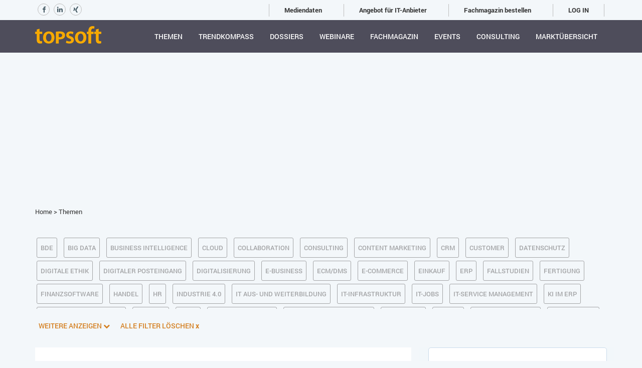

--- FILE ---
content_type: text/html; charset=utf-8
request_url: https://topsoft.ch/themen/tag/Asseco/
body_size: 11727
content:
<!DOCTYPE html>
<html lang="de-ch">


<head>
    <!-- Google Tag Manager -->
<script>(function(w,d,s,l,i){w[l]=w[l]||[];w[l].push({'gtm.start':
new Date().getTime(),event:'gtm.js'});var f=d.getElementsByTagName(s)[0],
j=d.createElement(s),dl=l!='dataLayer'?'&l='+l:'';j.async=true;j.src=
'https://www.googletagmanager.com/gtm.js?id='+i+dl;f.parentNode.insertBefore(j,f);
})(window,document,'script','dataLayer','GTM-55NK74Q');</script>
<!-- End Google Tag Manager -->
    <meta charset="utf-8" />
    <meta name="viewport" content="width=device-width, initial-scale=1.0, maximum-scale=1.0" />
    
    
    <title>ERP {Tag Name} Beitr&#228;ge auf topsoft</title>
    <meta name="description" content="Lesen Sie die neuesten Enterprise Resource Planning Asseco Beitr&#228;ge auf www.topsoft.ch" />
    <meta name="keywords" content="Asseco" />
        <meta property="og:title" content="ERP {Tag Name} Beitr&#228;ge auf topsoft" />
        <meta property="og:description" content="Lesen Sie die neuesten Enterprise Resource Planning Asseco Beitr&#228;ge auf www.topsoft.ch" />
    <link rel="canonical" href="https://topsoft.ch/themen/tag/Asseco/">
    <meta name="adnz-canonical-url" content="https://topsoft.ch/themen/tag/Asseco/" />
    <meta property="og:url" content="https://topsoft.ch/themen/tag/Asseco/" />



    
        <link rel="shortcut icon" href="/media/1106/ms-icon-310x310.png?width=32&height=32" type="image/png" />
        <link rel="apple-touch-icon" sizes="57x57" href="/media/1106/ms-icon-310x310.png?width=57&height=57">
        <link rel="apple-touch-icon" sizes="60x60" href="/media/1106/ms-icon-310x310.png?width=60&height=60">
        <link rel="apple-touch-icon" sizes="72x72" href="/media/1106/ms-icon-310x310.png?width=72&height=72">
        <link rel="apple-touch-icon" sizes="76x76" href="/media/1106/ms-icon-310x310.png?width=76&height=76">
        <link rel="apple-touch-icon" sizes="114x114" href="/media/1106/ms-icon-310x310.png?width=114&height=114">
        <link rel="apple-touch-icon" sizes="120x120" href="/media/1106/ms-icon-310x310.png?width=120&height=120">
        <link rel="apple-touch-icon" sizes="144x144" href="/media/1106/ms-icon-310x310.png?width=144&height=144">
        <link rel="apple-touch-icon" sizes="152x152" href="/media/1106/ms-icon-310x310.png?width=152&height=152">
        <link rel="apple-touch-icon" sizes="180x180" href="/media/1106/ms-icon-310x310.png?width=180&height=180">
        <link rel="icon" type="image/png" href="/media/1106/ms-icon-310x310.png?width=16&height=16" sizes="16x16">
        <link rel="icon" type="image/png" href="/media/1106/ms-icon-310x310.png?width=32&height=32" sizes="32x32">
        <link rel="icon" type="image/png" href="/media/1106/ms-icon-310x310.png?width=96&height=96" sizes="96x96">
        <link rel="icon" type="image/png" href="/media/1106/ms-icon-310x310.png?width=192&height=192" sizes="192x192">
        <meta name="msapplication-square70x70logo" content="/media/1106/ms-icon-310x310.png?width=70&height=70" />
        <meta name="msapplication-square150x150logo" content="/media/1106/ms-icon-310x310.png?width=150&height=150" />
        <meta name="msapplication-square310x310logo" content="/media/1106/ms-icon-310x310.png?width=310&height=310" />


    <link rel="preload" href="/fonts/Roboto-Regular.woff" as="font" type="font/woff" crossorigin>
    <link rel="preload" href="/fonts/Roboto-Regular.woff" as="font" type="font/woff" crossorigin>
    <link rel="preload" href="/fonts/Roboto-Bold.woff" as="font" type="font/woff" crossorigin>
    <link rel="preload" href="/fonts/Roboto-Light.woff" as="font" type="font/woff" crossorigin>
    <link rel="preload" href="/fonts/Roboto-Medium.woff" as="font" type="font/woff" crossorigin>
    <script async src="https://adnz.co/header.js?adTagId=139"></script>

    <!--[if IE]><meta http-equiv='X-UA-Compatible' content='IE=edge,chrome=1'><![endif]-->

    <link href="/bundle/pluginStyles?v=ev0I6iwhRRBpwyffi-DFk2wOSfU3tHMM_l893QskPWo1" rel="stylesheet"/>

    <link href="/bundle/layoutStyles?v=RTGR5l6e8QnOEu959r9LHlVVLTWxEcGtG-1nfQJSTp81" rel="stylesheet"/>

    
    <link href="/css/pages/blogList.css" rel="stylesheet" />

</head>

<body class="full-intro" onscroll=onscroll()>
    <!-- Google Tag Manager (noscript) -->
<noscript><iframe src="https://www.googletagmanager.com/ns.html?id=GTM-55NK74Q"
height="0" width="0" style="display:none;visibility:hidden"></iframe></noscript>
<!-- End Google Tag Manager (noscript) -->


    <div class="wrapper">
        <div id="loader" style="width: 100%; height: calc(100% + 100px); position: absolute; z-index: 3000; background-color: #fff; top: -100px;"></div>
        <div class="info-panel login-navbar" id="userSection">
            <div class="container">
                <div class="row">
                    <div class="col-xs-12">
                        <div class="overflow-container login-wrp-container">
                            <div class="pull-left login-wrp-item">
                                
    <div class="header-social-buttons">
            <a target="_blank" href="https://www.facebook.com/topsoft.ch/"><span class="fa fa-social-header fa-facebook"></span></a>
                            <a target="_blank" href="https://www.linkedin.com/company/schmid---siegenthaler-consulting-gmbh/"><span class="fa fa-social-header fa-linkedin"></span></a>
                    <a target="_blank" href="https://www.xing.com/pages/schmid-siegenthalerconsultinggmbh"><span class="fa fa-social-header fa-xing"></span></a>
    </div>

                            </div>
                            <div class="pull-right login-wrp-item">
                                        <span><a class="top-menu-item" href="/365/mediendaten/">Mediendaten</a></span>
        <span><a class="top-menu-item" href="/365/">Angebot f&#252;r IT-Anbieter</a></span>
        <span><a class="top-menu-item" href="/topsoft/fachmagazin-bestellen/">Fachmagazin bestellen</a></span>


    <span><a class="login-link" href="/log-in">LOG IN</a></span>


                            </div>
                        </div>
                    </div>
                </div>
            </div>
        </div>
        <header class="header sticky">
            <div class="container">

        <div class="logo">
            <a href="/">
                <img class="l-black" src="/media/1061/topsoft_rgb.png?width=132&height=35" alt="topsoft logo" />
                <img class="l-white" src="/media/1061/topsoft_rgb.png?width=132&height=35" alt="topsoft logo" />
                <img class="l-color" src="/media/1061/topsoft_rgb.png?width=132&height=35" alt="topsoft logo" />
            </a>
        </div>

               
                <nav class="navigation">
                    <ul>


                            <li >
                                <a title="Themen" href="/themen/">Themen</a>

                            </li>
                            <li >
                                <a title="Trendkompass" href="/trendkompass-2026/">Trendkompass</a>

                            </li>
                            <li >
                                <a title="Dossiers" href="/dossiers/">Dossiers</a>

                            </li>
                            <li >
                                <a title="Webinare" href="/webinare/">Webinare</a>

                            </li>
                            <li >
                                <a title="Fachmagazin" href="/fachmagazin-alle-ausgaben-online/">Fachmagazin</a>

                            </li>
                            <li >
                                <a title="Events" href="/events/">Events</a>

                            </li>
                            <li >
                                <a title="Consulting" href="/consulting/">Consulting</a>

                            </li>
                        <li><a href="/search/">Marktübersicht</a></li>
                                    <li class="login-for-mobile">
                                        <a href="/365/mediendaten/">Mediendaten</a>
                                    </li>
                                    <li class="login-for-mobile">
                                        <a href="/365/">Angebot f&#252;r IT-Anbieter</a>
                                    </li>
                                    <li class="login-for-mobile">
                                        <a href="/topsoft/fachmagazin-bestellen/">Fachmagazin bestellen</a>
                                    </li>

                                <li class="login-for-mobile">
                                <a href="/log-in">LOG IN</a>
                            </li>
                    </ul>
                </nav>
             

            </div>
        </header>
<div class="container-fluid">
    <div>
        <div id="adsTop" class="row" style="display: flex; justify-content: center;">
            <div class="col-lg-12 " style="height: 254.562px; width: 994px; ">
                <div style="display: flex; justify-content: center;">
                    <div id="adnz_wideboard_1"></div>
                </div>
            </div>
        </div>
    </div>
</div>        <div>
            
<section class="blog-list-section topsoft-blog">
    <div class="row">
        <div class="col">
            <div style="position: relative;" class="hidden-mobile">
                <div class="sticky-menu-blog sticky-show-blog">
                    <div id="adnz_halfpage_1"></div>
                </div>
            </div>
        </div>
    </div>
    <div class="container">
        <div class="row"><div class="col-xs-12 col-sm-12 navigation-panel"><a href="/">Home</a> <span>&gt;</span> <a href="/themen/">Themen</a>  </div></div>

        <div style="margin-bottom:2%;">
            <div class="col-2" style="display: inline-grid;">
                


<div style="display:inline;">
    <div class="categories-filter collapsed" id="categories" style="display: flex; gap: 2px; flex-wrap: wrap; position: relative;">
                        <a class="category-filter " href="/themen/category/bde">
                    <span>BDE</span>
                </a>
                <a class="category-filter " href="/themen/category/big-data">
                    <span>Big Data</span>
                </a>
                <a class="category-filter " href="/themen/category/business-intelligence">
                    <span>Business Intelligence</span>
                </a>
                <a class="category-filter " href="/themen/category/cloud">
                    <span>Cloud</span>
                </a>
                <a class="category-filter " href="/themen/category/collaboration">
                    <span>Collaboration</span>
                </a>
                <a class="category-filter " href="/themen/category/consulting">
                    <span>Consulting</span>
                </a>
                <a class="category-filter " href="/themen/category/content-marketing">
                    <span>Content Marketing</span>
                </a>
                <a class="category-filter " href="/themen/category/crm">
                    <span>CRM</span>
                </a>
                <a class="category-filter " href="/themen/category/customer">
                    <span>Customer</span>
                </a>
                <a class="category-filter " href="/themen/category/datenschutz">
                    <span>Datenschutz</span>
                </a>
                <a class="category-filter " href="/themen/category/digitale-ethik">
                    <span>Digitale Ethik</span>
                </a>
                <a class="category-filter " href="/themen/category/digitaler-posteingang">
                    <span>Digitaler Posteingang</span>
                </a>
                <a class="category-filter " href="/themen/category/digitalisierung">
                    <span>Digitalisierung</span>
                </a>
                <a class="category-filter " href="/themen/category/e-business">
                    <span>E-Business</span>
                </a>
                <a class="category-filter " href="/themen/category/ecmdms">
                    <span>ECM/DMS</span>
                </a>
                <a class="category-filter " href="/themen/category/e-commerce">
                    <span>E-Commerce</span>
                </a>
                <a class="category-filter " href="/themen/category/einkauf">
                    <span>Einkauf</span>
                </a>
                <a class="category-filter " href="/themen/category/erp">
                    <span>ERP</span>
                </a>
                <a class="category-filter " href="/themen/category/fallstudien">
                    <span>Fallstudien</span>
                </a>
                <a class="category-filter " href="/themen/category/fertigung">
                    <span>Fertigung</span>
                </a>
                <a class="category-filter " href="/themen/category/finanzsoftware">
                    <span>Finanzsoftware</span>
                </a>
                <a class="category-filter " href="/themen/category/handel">
                    <span>Handel</span>
                </a>
                <a class="category-filter " href="/themen/category/hr">
                    <span>HR</span>
                </a>
                <a class="category-filter " href="/themen/category/industrie-40">
                    <span>Industrie 4.0</span>
                </a>
                <a class="category-filter " href="/themen/category/it-aus-und-weiterbildung">
                    <span>IT Aus- und Weiterbildung</span>
                </a>
                <a class="category-filter " href="/themen/category/it-infrastruktur">
                    <span>IT-Infrastruktur</span>
                </a>
                <a class="category-filter " href="/themen/category/it-jobs">
                    <span>IT-Jobs</span>
                </a>
                <a class="category-filter " href="/themen/category/it-service-management">
                    <span>IT-Service Management</span>
                </a>
                <a class="category-filter " href="/themen/category/ki-im-erp">
                    <span>KI im ERP</span>
                </a>
                <a class="category-filter " href="/themen/category/kuenstliche-intelligenz">
                    <span>K&#252;nstliche Intelligenz</span>
                </a>
                <a class="category-filter " href="/themen/category/logistik">
                    <span>Logistik</span>
                </a>
                <a class="category-filter " href="/themen/category/lohn">
                    <span>Lohn</span>
                </a>
                <a class="category-filter " href="/themen/category/machine-learning">
                    <span>Machine Learning</span>
                </a>
                <a class="category-filter " href="/themen/category/management-fuehrung">
                    <span>Management &amp; F&#252;hrung</span>
                </a>
                <a class="category-filter " href="/themen/category/marketing">
                    <span>Marketing</span>
                </a>
                <a class="category-filter " href="/themen/category/mobile">
                    <span>Mobile</span>
                </a>
                <a class="category-filter " href="/themen/category/online-marketing">
                    <span>Online-Marketing</span>
                </a>
                <a class="category-filter " href="/themen/category/open-source">
                    <span>Open Source</span>
                </a>
                <a class="category-filter " href="/themen/category/pim">
                    <span>PIM</span>
                </a>
                <a class="category-filter " href="/themen/category/projektmanagement">
                    <span>Projektmanagement</span>
                </a>
                <a class="category-filter " href="/themen/category/seo">
                    <span>SEO</span>
                </a>
                <a class="category-filter " href="/themen/category/service">
                    <span>Service</span>
                </a>
                <a class="category-filter " href="/themen/category/sicherheit">
                    <span>Sicherheit</span>
                </a>
                <a class="category-filter " href="/themen/category/smart-work">
                    <span>Smart Work</span>
                </a>
                <a class="category-filter " href="/themen/category/social-commerce">
                    <span>Social Commerce</span>
                </a>
                <a class="category-filter " href="/themen/category/social-media">
                    <span>Social-Media</span>
                </a>
                <a class="category-filter " href="/themen/category/software-as-a-service">
                    <span>Software-as-a-Service</span>
                </a>
                <a class="category-filter " href="/themen/category/softwareentwicklung">
                    <span>Softwareentwicklung</span>
                </a>
                <a class="category-filter " href="/themen/category/swonet">
                    <span>Swonet</span>
                </a>
                <a class="category-filter " href="/themen/category/transportlogistik-lager">
                    <span>Transportlogistik / Lager</span>
                </a>
                <a class="category-filter " href="/themen/category/trendkompass-2025">
                    <span>Trendkompass 2025</span>
                </a>
                <a class="category-filter " href="/themen/category/trendkompass-2026">
                    <span>Trendkompass 2026</span>
                </a>
                <a class="category-filter " href="/themen/category/usability">
                    <span>Usability</span>
                </a>
                <a class="category-filter " href="/themen/category/user-experience">
                    <span>User Experience</span>
                </a>
                <a class="category-filter " href="/themen/category/webdesign">
                    <span>Webdesign</span>
                </a>
                <a class="category-filter " href="/themen/category/web-shop">
                    <span>Web-Shop</span>
                </a>
                <a class="category-filter " href="/themen/category/zeitwirtschaft">
                    <span>Zeitwirtschaft</span>
                </a>
        <div class="more-tags-themen-page">
            <a onclick="showMore()" class="view-more-button-filter" style="height: 34px; margin-top: 20px;">
                <span id="show-more-text">WEITERE ANZEIGEN</span>
                <i class="fa fa-chevron-down"></i>
                <i class="fa fa-chevron-up"></i>
            </a>
            <a href="/themen/" class="view-more-button-filter clear-filtre-button" style="height: 34px;  margin-top: 20px;">
                <span style="text-transform: uppercase;">Alle Filter löschen <span style="text-transform: lowercase; font-weight: bold;">x</span></span>
            </a>
        </div>
        

    </div>


</div>
<script>
    function showMore() {
        var showMoreSpan = document.getElementById("show-more-text");
        var element = document.getElementById("categories");
        if (element.classList.contains("collapsed")) {
            element.classList.remove("collapsed");
            showMoreSpan.innerHTML = "WENIGER ANZEIGEN"
        }
        else {
            element.classList.add("collapsed");
            showMoreSpan.innerHTML = "WEITERE ANZEIGEN"

        }

    }
</script>

            </div>
            <!-- <div class="col-2">
                <div class="search-panel">
                    <form class="search-wrapper" style="background: white; max-width: 900px; ">

                        <div class="search-input search-box" style="display: inline-block; width: 60%">
                            <input id="query" name="query" type="text" style="border: 0" />
                            <span class="empty-query">Mindestens 3 Buchstaben bitte </span>
                        </div>
                        <div class="search-button" style="display: inline-block; width: 30%">
                            <button type="button" onclick="findByQuery()" class="btn btn-md orange-btn">Suchen</button>
                        </div>
                    </form>
                </div>
                <div class="col" style="margin-top: 20px;">
                    <a href="/themen/" class="view-more-button-filter clear-filtre-button">
                        <span>Alle Filter löschen</span>
                    </a>
                </div>
            </div> -->
            
        </div>

        <div class="row">
            <div class="col-xs-12 col-md-8 pb-60">
                <div class="blog-list-container">
                    <a class="anchor-link" id="Posts"></a>
                    <div class="blog-list">
                    </div>
                </div>
                <div class="row">
                    <div class="col-xs-12">
                    </div>
                </div>
            </div>
            <div class="col-xs-12 col-md-4 pb-40" style=" max-width: 500px; background-color: #f2f7fa; ">


<div class="search-panel" style="margin-left: 4px;">
    <form class="search-wrapper" style="max-width: 900px; display: flex; flex-direction: column;">
        <div class="search-input search-box" style="display: inline-block; width: 100%">
                    <input class="themen-input" id="query" name="query" type="text" style="border-radius: 5px 5px 0 0;" />

            <span class="empty-query">Mindestens 3 Buchstaben bitte </span>
        </div>
        <div class="search-button" style="display: inline-block; width: 100%;">
            <button type="button" id="myBtn" onclick="findByQuery()" class="btn btn-md orange-btn" style="width: 100%; border-radius: 0 0 5px 5px; height: 35.7px; font-size: 18px; line-height: 27px;">Suchen</button>
        </div>
    </form>
</div>
<div class="adv-post-overview adv-post-overview-themen" style="width: 95%; margin-top: 50px;">
                <div class="row" style="margin-left:1%; margin-bottom:20%">

                        <div class="col title" style="text-transform: uppercase; margin-bottom: 20px; text-align: center; font-size: 18px; line-height: 27px; font-weight: 500; padding: 5px; background-color: #15716f; color: white; border-radius:5px; ">
                            Dossiers 
                        </div>
                                                <div class="col">
                                <a target="_blank" href="https://topsoft.ch/themen/dossier-erp-in-der-fertigung/">
                                    <p class="title sidebar-themen" style="text-align: center; padding: 0px; border-bottom: 1px solid #d3ddee; font-size: 14px; font-weight: bold;">
                                        ERP in der Fertigung
                                    </p>
                                </a>
                            </div>
                            <div class="col">
                                <a target="_blank" href="https://topsoft.ch/themen/dossier-erp-fuer-kmu/">
                                    <p class="title sidebar-themen" style="text-align: center; padding: 0px; border-bottom: 1px solid #d3ddee; font-size: 14px; font-weight: bold;">
                                        ERP f&#252;r KMU
                                    </p>
                                </a>
                            </div>
                            <div class="col">
                                <a target="_blank" href="https://topsoft.ch/themen/dossier-individuelle-softwareentwicklung/">
                                    <p class="title sidebar-themen" style="text-align: center; padding: 0px; border-bottom: 1px solid #d3ddee; font-size: 14px; font-weight: bold;">
                                        Individuelle Softwareentwicklung
                                    </p>
                                </a>
                            </div>
                            <div class="col">
                                <a target="_blank" href="https://topsoft.ch/themen/dossier-open-source-software/">
                                    <p class="title sidebar-themen" style="text-align: center; padding: 0px; border-bottom: 1px solid #d3ddee; font-size: 14px; font-weight: bold;">
                                        Open Source Software
                                    </p>
                                </a>
                            </div>
                            <div class="col">
                                <a target="_blank" href="https://topsoft.ch/themen/dossier-ecmdms-software/">
                                    <p class="title sidebar-themen" style="text-align: center; padding: 0px; border-bottom: 1px solid #d3ddee; font-size: 14px; font-weight: bold;">
                                        ECM / DMS Software
                                    </p>
                                </a>
                            </div>
                </div>
                <div class="row" style="margin-left:1%; margin-bottom:20%">

                        <div class="col title" style="text-transform: uppercase; margin-bottom: 20px; text-align: center; font-size: 18px; line-height: 27px; font-weight: 500; padding: 5px; background-color: #15716f; color: white; border-radius:5px; ">
                            Fachmagazin
                        </div>
                                                <div class="col">
                                <a target="_blank" href="https://topsoft.ch/topsoft/fachmagazin-bestellen/">
                                    <p class="title sidebar-themen" style="text-align: center; padding: 0px; border-bottom: 1px solid #d3ddee; font-size: 14px; font-weight: bold;">
                                        Abonnieren
                                    </p>
                                </a>
                            </div>
                            <div class="col">
                                <a target="_blank" href="https://topsoft.ch/fachmagazin-alle-ausgaben-online/">
                                    <p class="title sidebar-themen" style="text-align: center; padding: 0px; border-bottom: 1px solid #d3ddee; font-size: 14px; font-weight: bold;">
                                        Archiv
                                    </p>
                                </a>
                            </div>
                </div>
                <div class="row" style="margin-left:1%; margin-bottom:20%">

                        <div class="col title" style="text-transform: uppercase; margin-bottom: 20px; text-align: center; font-size: 18px; line-height: 27px; font-weight: 500; padding: 5px; background-color: #15716f; color: white; border-radius:5px; ">
                            Newsletter
                        </div>
                                                <div class="col">
                                <a target="_blank" href="https://topsoft.us5.list-manage.com/subscribe?u=f5b749367cf6425ca5a173ed5&amp;id=d0ad2c2096">
                                    <p class="title sidebar-themen" style="text-align: center; padding: 0px; border-bottom: 1px solid #d3ddee; font-size: 14px; font-weight: bold;">
                                        Abonnieren
                                    </p>
                                </a>
                            </div>
                            <div class="col">
                                <a target="_blank" href="https://us5.campaign-archive.com/home/?u=f5b749367cf6425ca5a173ed5&amp;id=d0ad2c2096">
                                    <p class="title sidebar-themen" style="text-align: center; padding: 0px; border-bottom: 1px solid #d3ddee; font-size: 14px; font-weight: bold;">
                                        Archiv
                                    </p>
                                </a>
                            </div>
                </div>
                <div class="row" style="margin-left:1%; margin-bottom:20%">

                        <div class="col title" style="text-transform: uppercase; margin-bottom: 20px; text-align: center; font-size: 18px; line-height: 27px; font-weight: 500; padding: 5px; background-color: #15716f; color: white; border-radius:5px; ">
                            Markt&#252;bersichten
                        </div>
                                                <div class="col">
                                <a target="_blank" href="https://topsoft.ch/themen/marktuebersicht-erp-fuer-kmu/">
                                    <p class="title sidebar-themen" style="text-align: center; padding: 0px; border-bottom: 1px solid #d3ddee; font-size: 14px; font-weight: bold;">
                                        ERP f&#252;r KMU
                                    </p>
                                </a>
                            </div>
                            <div class="col">
                                <a target="_blank" href="https://topsoft.ch/themen/marktuebersicht-saas-erp/">
                                    <p class="title sidebar-themen" style="text-align: center; padding: 0px; border-bottom: 1px solid #d3ddee; font-size: 14px; font-weight: bold;">
                                        Saas ERP
                                    </p>
                                </a>
                            </div>
                            <div class="col">
                                <a target="_blank" href="https://topsoft.ch/themen/marktuebersicht-erp-fuer-die-prozessfertigung/">
                                    <p class="title sidebar-themen" style="text-align: center; padding: 0px; border-bottom: 1px solid #d3ddee; font-size: 14px; font-weight: bold;">
                                        ERP f&#252;r die Prozessfertigung
                                    </p>
                                </a>
                            </div>
                            <div class="col">
                                <a target="_blank" href="https://topsoft.ch/themen/marktuebersicht-open-source-software/">
                                    <p class="title sidebar-themen" style="text-align: center; padding: 0px; border-bottom: 1px solid #d3ddee; font-size: 14px; font-weight: bold;">
                                        Open Source Software
                                    </p>
                                </a>
                            </div>
                            <div class="col">
                                <a target="_blank" href="https://topsoft.ch/themen/marktuebersicht-individuelle-softwareentwicklung/">
                                    <p class="title sidebar-themen" style="text-align: center; padding: 0px; border-bottom: 1px solid #d3ddee; font-size: 14px; font-weight: bold;">
                                        Individuelle Softwareentwicklung
                                    </p>
                                </a>
                            </div>
                </div>

</div>

<script>
var input = document.getElementById("query");
input.addEventListener("keypress", function(event) {
  if (event.key === "Enter") {
    event.preventDefault();
    document.getElementById("myBtn").click();
  }
});
</script>
                <div class="blog-sidebar">
                    <div class="sidebar-widget postslist-widget">
                        <div class="widget-title underlined ">
                            Anbieter-News
                            <span class="pull-right">
                                <a href="/themen/category/anbieter-news/" class="read-more-link">Weitere Beitr&#228;ge</a>
                            </span>
                        </div>
                        <div class="post-list">

                                <div class="post clearfix">
                                    <a class="post-media" href="/themen/ki-als-katalysator-fuer-die-weiterentwicklung-des-ucc-channels/">
                                                    <img src="/media/15443/kommunikation-via-copilot.jpg?anchor=center&amp;mode=crop&amp;width=93&amp;height=65&amp;rnd=134132932110000000" alt="KI als Katalysator f&#252;r die Weiterentwicklung des UC&amp;C-Channels">

                                    </a>
                                    <div class="post-info">
                                        <h6><a href="/themen/ki-als-katalysator-fuer-die-weiterentwicklung-des-ucc-channels/">KI als Katalysator f&#252;r die Weiterentwicklung des UC&amp;C-Channels</a></h6>
                                        <div class="post-meta"><span class="date">19.01.2026</span></div>
                                    </div>
                                </div>
                                <div class="post clearfix">
                                    <a class="post-media" href="/themen/erfolgreiche-fertigung-mit-abas-erp-smarter-it-zum-wettbewerbsvorteil/">
                                                    <img src="/media/13763/digitale-fertigung-4.jpg?anchor=center&amp;mode=crop&amp;width=93&amp;height=65&amp;rnd=133783039420000000" alt="Erfolgreiche Fertigung: Mit Abas ERP &amp; smarter IT zum Wettbewerbsvorteil">

                                    </a>
                                    <div class="post-info">
                                        <h6><a href="/themen/erfolgreiche-fertigung-mit-abas-erp-smarter-it-zum-wettbewerbsvorteil/">Erfolgreiche Fertigung: Mit Abas ERP &amp; smarter IT zum Wettbewerbsvorteil</a></h6>
                                        <div class="post-meta"><span class="date">19.01.2026</span></div>
                                    </div>
                                </div>
                                <div class="post clearfix">
                                    <a class="post-media" href="/themen/ricoh-ernennt-elisabeth-teipen-zur-hr-director-fuer-die-region-central-eastern-europe/">
                                                    <img src="/media/15412/elisabeth-teipen-ricoh.jpg?anchor=center&amp;mode=crop&amp;width=93&amp;height=65&amp;rnd=134122565250000000" alt="Ricoh ernennt Elisabeth Teipen zur HR Director f&#252;r die Region Central &amp; Eastern Europe">

                                    </a>
                                    <div class="post-info">
                                        <h6><a href="/themen/ricoh-ernennt-elisabeth-teipen-zur-hr-director-fuer-die-region-central-eastern-europe/">Ricoh ernennt Elisabeth Teipen zur HR Director f&#252;r die Region Central &amp; Eastern Europe</a></h6>
                                        <div class="post-meta"><span class="date">07.01.2026</span></div>
                                    </div>
                                </div>
                                <div class="post clearfix">
                                    <a class="post-media" href="/themen/learntec-2026-lms-seminarverwaltung-skillmanagemen-erleben/">
                                                    <img src="/media/15397/learntec-topsoft.jpg?anchor=center&amp;mode=crop&amp;width=93&amp;height=65&amp;rnd=134120877590000000" alt="LEARNTEC 2026: LMS, Seminarverwaltung &amp; Skillmanagemen erleben">

                                    </a>
                                    <div class="post-info">
                                        <h6><a href="/themen/learntec-2026-lms-seminarverwaltung-skillmanagemen-erleben/">LEARNTEC 2026: LMS, Seminarverwaltung &amp; Skillmanagemen erleben</a></h6>
                                        <div class="post-meta"><span class="date">05.01.2026</span></div>
                                    </div>
                                </div>
                                <div class="post clearfix">
                                    <a class="post-media" href="/themen/gemeinsam-auf-erfolgskurs-opacc-und-seeclub-sempach-verlaengern-partnerschaft/">
                                                    <img src="/media/15390/opacc-seeclub-zoom.png?anchor=center&amp;mode=crop&amp;width=93&amp;height=65&amp;rnd=134109506880000000" alt="Gemeinsam auf Erfolgskurs: Opacc und Seeclub Sempach verl&#228;ngern Partnerschaft">

                                    </a>
                                    <div class="post-info">
                                        <h6><a href="/themen/gemeinsam-auf-erfolgskurs-opacc-und-seeclub-sempach-verlaengern-partnerschaft/">Gemeinsam auf Erfolgskurs: Opacc und Seeclub Sempach verl&#228;ngern Partnerschaft</a></h6>
                                        <div class="post-meta"><span class="date">23.12.2025</span></div>
                                    </div>
                                </div>
                                <div class="post clearfix">
                                    <a class="post-media" href="/themen/ki-wettbewerb-zeigt-praxisloesungen-aus-der-dach-region/">
                                                    <img src="/media/15302/restaurant-nenad-maric-via-pixabay.jpg?anchor=center&amp;mode=crop&amp;width=93&amp;height=65&amp;rnd=134092495950000000" alt="KI-Wettbewerb zeigt Praxisl&#246;sungen aus der DACH-Region">

                                    </a>
                                    <div class="post-info">
                                        <h6><a href="/themen/ki-wettbewerb-zeigt-praxisloesungen-aus-der-dach-region/">KI-Wettbewerb zeigt Praxisl&#246;sungen aus der DACH-Region</a></h6>
                                        <div class="post-meta"><span class="date">03.12.2025</span></div>
                                    </div>
                                </div>
                        </div>
                    </div>
                </div>
            </div>
        </div>
    </div>
    <div class="col-xs-12 col-sm-12 col-lg-12">
        <div class="row" style="display: flex; justify-content: center; margin-top:1%; margin-bottom:1%">
            <div class="col-lg-12 " style="min-height: 254.562px; height: 254.562px; width: 994px; ">
                <div style="display: flex; justify-content: center;">
                    <div id="adnz_wideboard_3"></div>
                </div>
            </div>
        </div>
    </div>


<section class="ptb-60 ptb-sm-60 itkonkret-section">
    <div class="container">
        <div class="row">
            <div class="col-xs-12">
                <h2 class="underlined-title pull-left"><a class="it-concrete-link" href="/fallstudien/">IT-Konkret - Praxiswissen f&#252;r IT-Anwender</a></h2>
                <a href="/fallstudien/" class="itkonkret-logo pull-right"></a>
            </div>
        </div>
    </div>
    <div class="container-fluid mt-60">
        <div class="row">
            <div>
                <div id="post-list" class="post-list owl-carousel owl-theme">
                        <div class="post-item">
                            <div class="post-img">
                                    <img data-src="/media/12746/ebi-pharm_sortimentauswahl.jpg?anchor=center&amp;mode=crop&amp;width=603&amp;height=390&amp;quality=80&amp;format=jpg&amp;rnd=133566959380000000" alt="Mit Cloud-ERP auf Erfolgskurs f&#252;r Ihre Gesundheit" />
                            </div>
                            <div class="post-content">
                                <span class="post-date">12.04.24</span>
                                <p class="post-title">
                                    <a href="/fallstudien/mit-cloud-erp-auf-erfolgskurs-fuer-ihre-gesundheit/">Mit Cloud-ERP auf Erfolgskurs f&#252;r Ihre Gesundheit</a>
                                </p>
                                <p class="post-text">
                                    Gesundheit ist unser h&#246;chstes Gut – und wenn es um ganzheitliche Medizin, vollwertige Ern&#228;hrung und naturbasierte Hautpflege geht, dann ist die ebi-pharm AG eine Gr&#246;ss...
                                </p>
                            </div>
                        </div>
                        <div class="post-item">
                            <div class="post-img">
                                    <img data-src="/media/10394/img_8613-kopie.jpg?anchor=center&amp;mode=crop&amp;width=603&amp;height=390&amp;quality=80&amp;format=jpg&amp;rnd=133076270720000000" alt="Digitales Powerplay bei MB Indoor Sport AG mit myfactory" />
                            </div>
                            <div class="post-content">
                                <span class="post-date">14.09.22</span>
                                <p class="post-title">
                                    <a href="/fallstudien/digitales-powerplay-bei-mb-indoor-sport-ag-mit-myfactory/">Digitales Powerplay bei MB Indoor Sport AG mit myfactory</a>
                                </p>
                                <p class="post-text">
                                    Sport, Spiel, Spannung – MB Indoor Sport sorgt daf&#252;r, dass die Kunden in Unihockey und im Hallensport ganz allgemein bestens ausger&#252;stet sind. Das Unternehmen steht f&#252;...
                                </p>
                            </div>
                        </div>
                        <div class="post-item">
                            <div class="post-img">
                                    <img data-src="/media/6834/herba-plastic-myfactory-itk20-3.jpg?anchor=center&amp;mode=crop&amp;width=603&amp;height=390&amp;quality=80&amp;format=jpg&amp;rnd=132447161430000000" alt="Herba-Plastic AG mit &#171;produktionstauglichem&#187; ERP aus der Cloud" />
                            </div>
                            <div class="post-content">
                                <span class="post-date">01.03.22</span>
                                <p class="post-title">
                                    <a href="/fallstudien/herba-plastic-ag-mit-produktionstauglichem-erp-aus-der-cloud/">Herba-Plastic AG mit &#171;produktionstauglichem&#187; ERP aus der Cloud</a>
                                </p>
                                <p class="post-text">
                                    Ohne es zu wissen, hat vermutlich jeder von uns schon einmal ein Produkt der Herba-Plastic AG in der Hand gehabt. Das Schweizer KMU ist spezialisiert auf die Verarbeit...
                                </p>
                            </div>
                        </div>
                        <div class="post-item">
                            <div class="post-img">
                                    <img data-src="/media/1421/de_montage-609x381.jpg?anchor=center&amp;mode=crop&amp;width=603&amp;height=390&amp;quality=80&amp;format=jpg&amp;rnd=131644660730000000" alt="Das ERP als Daten-Engine f&#252;r die E-Commerce-Plattform der iba ag" />
                            </div>
                            <div class="post-content">
                                <span class="post-date">22.12.21</span>
                                <p class="post-title">
                                    <a href="/fallstudien/das-erp-als-daten-engine-fuer-die-e-commerce-plattform-der-iba-ag/">Das ERP als Daten-Engine f&#252;r die E-Commerce-Plattform der iba ag</a>
                                </p>
                                <p class="post-text">
                                    Es ist erstaunlich, wie viel Material auch in einem vermeintlich &quot;papierlosen&quot; B&#252;ro noch ben&#246;tigt wird. Deshalb bietet die iba ag ein enormes Sortiment an B&#252;robedarfsa...
                                </p>
                            </div>
                        </div>
                        <div class="post-item">
                            <div class="post-img">
                                    <img data-src="/media/6301/laeckerlihuus-dynasoft-webshop-tsm20-1.jpg?anchor=center&amp;mode=crop&amp;width=603&amp;height=390&amp;quality=80&amp;format=jpg&amp;rnd=132318655960000000" alt="L&#228;ckerli Huus verbindet Confiseur-Kunst mit modernen Omnichannel-Prozessen" />
                            </div>
                            <div class="post-content">
                                <span class="post-date">20.04.20</span>
                                <p class="post-title">
                                    <a href="/fallstudien/laeckerli-huus-verbindet-confiseur-kunst-mit-modernen-omnichannel-prozessen/">L&#228;ckerli Huus verbindet Confiseur-Kunst mit modernen Omnichann...</a>
                                </p>
                                <p class="post-text">
                                    Die Spezialit&#228;ten der L&#228;ckerli Huus AG sind eine Erfolgsgeschichte ohnegleichen. Das L&#228;ckerli Huus bietet seinen Kunden vom Filialgesch&#228;ft &#252;ber den Detailhandel bis zu...
                                </p>
                            </div>
                        </div>
                        <div class="post-item">
                            <div class="post-img">
                                    <img data-src="/media/7567/opacc-ec-fischer-itk14.jpg?anchor=center&amp;mode=crop&amp;width=603&amp;height=390&amp;quality=80&amp;format=jpg&amp;rnd=132587313980000000" alt="Mobile IT f&#252;r florierende Gesch&#228;fte" />
                            </div>
                            <div class="post-content">
                                <span class="post-date">04.11.19</span>
                                <p class="post-title">
                                    <a href="/fallstudien/mobile-it-fuer-florierende-geschaefte/">Mobile IT f&#252;r florierende Gesch&#228;fte</a>
                                </p>
                                <p class="post-text">
                                    Im Floristik-Grosshandel gilt: Ist die Auswahl getroffen, muss die Kaufabwicklung innert&#160;k&#252;rzester Zeit vorgenommen werden. Die E.C. Fischer AG verl&#228;sst sich&#160;dabei gan...
                                </p>
                            </div>
                        </div>
                </div>
            </div>
        </div>
    </div>
    <div class="container itkonkret-section-footer text-center">
        <div class="row">
            <div class="col-xs-12">
                <a href="/fallstudien/">More IT-Konkret Posts</a>
            </div>
        </div>
    </div>
</section>

</section>
<script src="/scripts/jquery-2.2.3.min.js"></script>
<script>
    function updateStickyMenu() {
        var footerPosition = $("footer").position();

        //if (footerPosition !== null && footerPosition !== undefined) {
        //    var y = footerPosition.top;
        //    debugger;
        //}
        if ($(window).scrollTop() >= 0 && $(window).scrollTop() < footerPosition.top - 1600) {

            $('.sticky-menu-blog').addClass("sticky-show-blog");
        }

        else {

            $('.sticky-menu-blog').removeClass("sticky-show-blog");

        }
    }
    updateStickyMenu();

    function findByQuery() {

        var query = document.getElementById('query').value;
        console.log(query)
        // Construct URLSearchParams object instance from current URL querystring.
        var queryParams = new URLSearchParams(window.location.search);

        // Set new or modify existing parameter value.
        queryParams.set("s", query);

        // Replace current querystring with the new one.
        history.replaceState(null, null, "?" + queryParams.toString());
        window.location.replace(window.location);

    }
    function setSearchQuery() {
        var queryParams = new URLSearchParams(window.location.search);
        if (queryParams.has("s")) {
            document.getElementById('query').value = queryParams.get("s").toString();
        }
    }

    setSearchQuery()

    $(window).scroll(updateStickyMenu);
</script>
        </div>



<!-- FOOTER -->
<footer class="footer">
    <div class="container">
        <div class="row">           

            <!-- Social -->
            <div class="col-md-3 col-md-offset-2 col-sm-4 col-xs-12">
                <ul class="social">

                  
                </ul>
            </div>
            <!-- End Social -->
        </div>
        <!--Footer Info -->

        <div class="row footer-info">
            <div class="col-xs-12 col-sm-6 col-md-4 contact-info-col">
                <h3 class="footer-title">Kontakt</h3>
                
                <div class="contact-info">
                        <p>
                                schmid + siegenthaler consulting gmbh<br />topsoft – Die Schweizer Plattform für Digitales Business<br />Willistattstrasse 23<br />6206 Neuenkirch<br />Schweiz
                        </p>
                                            <ul class="email-phone-list">
                                <li>Email: <a href="mailto:info@topsoft.ch">info@topsoft.ch</a></li>
                                                            <li>Phone: <a>+41 41 467 34 20</a></li>
                        </ul>
                </div>
            </div>
            <div class="col-xs-12 col-sm-6 col-md-2">
                <h3 class="footer-title">Navigation</h3>
                <ul class="link">
                    <li><a href="/">Home</a></li>
                    <li><a href="/themen/">Themen</a></li>
                    <li><a href="/fallstudien/">Fallstudien</a></li>
                    <li><a href="/events/">Events</a></li>
                    <li><a href="/it-jobs/">IT-Jobs</a></li>
                    <li><a href="/consulting/">Consulting</a></li>
                    <li><a href="/search/">Marktübersicht</a></li>
                </ul>
            </div>
            <div class="col-xs-12 col-sm-6 col-md-2">
                <h3 class="footer-title">Topsoft</h3>
                <ul class="link">
                        <li><a href="/topsoft/team/">Team</a></li>
                        <li><a href="/topsoft/datenschutz/">Datenschutz</a></li>
                        <li><a href="/topsoft/impressum/">Impressum</a></li>
                        <li><a href="/topsoft/agb/">AGB</a></li>
                        <li><a href="/topsoft/fachmagazin-bestellen/">Fachmagazin bestellen</a></li>
                </ul>
            </div>
            <div class="col-xs-12 col-sm-6 col-md-4">
                <h3 class="footer-title">Newsletter</h3>
                
                <!-- Newsletter -->
                <div class="subscribe-widget">
                    <a href="https://topsoft.us5.list-manage.com/subscribe?u=f5b749367cf6425ca5a173ed5&amp;id=d0ad2c2096" target="_blank" class="footer-subscribe-link">
                        SUBSCRIBE
                    </a>
                </div>

                <!-- End Newsletter -->
                <br />
              
                <br />     
                <div class="footer-social-links">
    <a target="_blank" href="https://www.facebook.com/topsoft.ch/"><span class="fa fa-social-footer fa-facebook"></span></a>
    <a target="_blank" href="https://www.instagram.com/topsoft_ch/"><span class="fa fa-social-footer fa-instagram"></span></a>
    <a target="_blank" href="https://www.youtube.com/topsoft_ch"><span class="fa fa-social-footer fa-youtube"></span></a>
    <a target="_blank" href="https://vimeo.com/topsoft"><span class="fa fa-social-footer fa-vimeo-square"></span></a>
    <a target="_blank" href="https://www.linkedin.com/company/schmid---siegenthaler-consulting-gmbh/"><span class="fa fa-social-footer fa-linkedin"></span></a>
    <a target="_blank" href="https://www.flickr.com/photos/topsoft-schweiz/albums"><span class="fa fa-social-footer fa-flickr"></span></a>
    <a target="_blank" href="https://www.xing.com/pages/schmid-siegenthalerconsultinggmbh"><span class="fa fa-social-footer fa-xing"></span></a>
                </div>
            </div>
        </div>
        <!-- End Footer Info -->
        <!-- Copyright Bar -->
        <section class="copyright">
            <p class="copyright-left">
                    2025 (C) All rights reserved.
            </p>
            <a class="byteant-copyright" target="_blank" href="http://www.byteant.com">
                <span>Website design and development by</span>
                <img src="/img/byteant.png" alt="byteant logo">
            </a>
        </section>
        <!-- End Copyright Bar -->
    </div>

</footer>
<!-- END FOOTER -->


        <a class="scroll-top">
            <i class="fa fa-angle-up"></i>
        </a>
    </div>

    <script>
        window.onload = function () {
            document.getElementById("loader").style.display = "none";
        };
        function getScrollPosition() {
            if (typeof window.scrollY !== 'undefined') {
                return window.scrollY;
            } else {
                var sy, d = document,
                    r = d.documentElement,
                    b = d.body;
                sy = r.scrollTop || b.scrollTop || 0;
                return sy;
            }
        }

        function onscroll() {
            if (getScrollPosition() !== 0) {
                document.getElementById("userSection").style.position = "fixed";
            }
            else {
                document.getElementById("userSection").style.position = "relative";
            }
            // Sticky Header Elements
            function updateHeader() {
                if ($(window).scrollTop() > 0) {
                    $('.header').addClass("sticky");
                }
                else {
                    $('.header').removeClass("sticky");
                }
            }

            updateHeader();
            $(window).scroll(updateHeader);
        }
    </script>
</body>

<script src="/bundle/layoutJS?v=0n5eY5_7AZ1iYHOcYp80va4yAhIwDq1UUwSGYPY7tjw1"></script>



<!-- CDF: No JS dependencies were declared //-->


</html>
